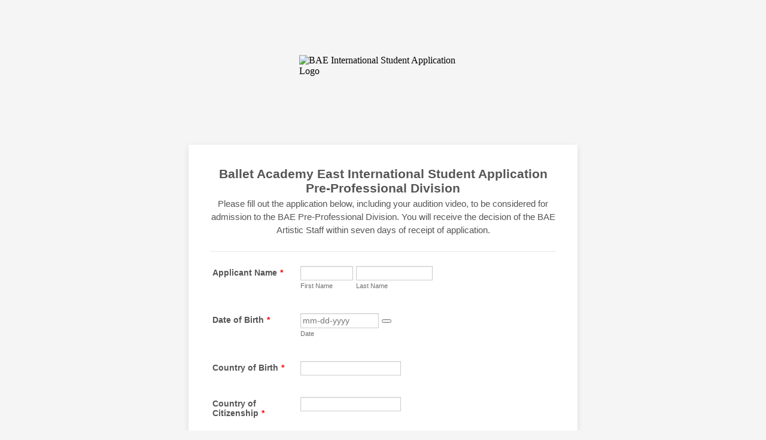

--- FILE ---
content_type: text/html; charset=utf-8
request_url: https://form.jotform.com/72775734415160
body_size: 13347
content:
<!DOCTYPE HTML PUBLIC "-//W3C//DTD HTML 4.01//EN" "http://www.w3.org/TR/html4/strict.dtd">
<html lang="en-US"  class="supernova "><head>
<meta http-equiv="Content-Type" content="text/html; charset=utf-8" />
<link rel="alternate" type="application/json+oembed" href="https://www.jotform.com/oembed/?format=json&amp;url=https%3A%2F%2Fform.jotform.com%2F72775734415160" title="oEmbed Form">
<link rel="alternate" type="text/xml+oembed" href="https://www.jotform.com/oembed/?format=xml&amp;url=https%3A%2F%2Fform.jotform.com%2F72775734415160" title="oEmbed Form">
<meta property="og:title" content="BAE International Student Application" >
<meta property="og:url" content="https://form.jotform.com/72775734415160" >
<meta property="og:description" content="Please click the link to complete this form." >
<meta name="slack-app-id" content="AHNMASS8M">
<meta data-name="preventCloning" content="1">
<meta property="og:image" content="https://www.jotform.com/uploads/Jdubno/form_files/BAE%20Logo.503.jpg" />
<link rel="shortcut icon" href="https://cdn.jotfor.ms/assets/img/favicons/favicon-2021-light%402x.png">
<link rel="apple-touch-icon" href="https://cdn.jotfor.ms/assets/img/favicons/favicon-2021-light%402x.png">
<script>
          var favicon = document.querySelector('link[rel="shortcut icon"]');
          window.isDarkMode = (window.matchMedia && window.matchMedia('(prefers-color-scheme: dark)').matches);
          if(favicon && window.isDarkMode) {
              favicon.href = favicon.href.replaceAll('favicon-2021-light%402x.png', 'favicon-2021-dark%402x.png');
          }
      </script><link rel="canonical" href="https://form.jotform.com/72775734415160" />
<meta name="viewport" content="width=device-width, initial-scale=1.0, maximum-scale=5.0, user-scalable=1" />
<meta name="HandheldFriendly" content="true" />
<title>BAE International Student Application</title>
<link href="https://cdn.jotfor.ms/s/static/b29cf4f7f8d/static/formCss.css" rel="stylesheet" type="text/css" />
<link type="text/css" rel="stylesheet" href="https://cdn.jotfor.ms/stylebuilder/static/form-common.css?v=bfad20d
"/>
<link type="text/css" rel="stylesheet" href="https://cdn.jotfor.ms/css/styles/nova.css?3.3.68132" />
<style type="text/css">@media print{*{-webkit-print-color-adjust: exact !important;color-adjust: exact !important;}.form-section{display:inline!important}.form-pagebreak{display:none!important}.form-section-closed{height:auto!important}.page-section{position:initial!important}}</style>
<link type="text/css" rel="stylesheet" href="https://cdn.jotfor.ms/themes/CSS/566a91c2977cdfcd478b4567.css?v=3.3.68132&themeRevisionID=59b6a231cf3bfe36162f2ee2"/>
<link type="text/css" rel="stylesheet" href="https://cdn.jotfor.ms/s/static/b29cf4f7f8d/css/styles/payment/payment_feature.css?3.3.68132" />
<style type="text/css">
    .form-label-left{
        width:150px;
    }
    .form-line{
        padding-top:12px;
        padding-bottom:12px;
    }
    .form-label-right{
        width:150px;
    }
    body, html{
        margin:0;
        padding:0;
        background:#fff;
    }

    .form-all{
        margin:0px auto;
        padding-top:0px;
        width:650px;
        color:#555 !important;
        font-family:"Lucida Grande", "Lucida Sans Unicode", "Lucida Sans", Verdana, sans-serif;
        font-size:14px;
    }
    .form-radio-item label, .form-checkbox-item label, .form-grading-label, .form-header{
        color: #555;
    }

</style>

<style type="text/css" id="form-designer-style">
    /* Injected CSS Code */
.form-label.form-label-auto {
        
        display: inline-block;
        float: left;
        text-align: left;
      
      }/*PREFERENCES STYLE*/
    .form-all {
      font-family: Lucida Grande, sans-serif;
    }
    .form-all .qq-upload-button,
    .form-all .form-submit-button,
    .form-all .form-submit-reset,
    .form-all .form-submit-print {
      font-family: Lucida Grande, sans-serif;
    }
    .form-all .form-pagebreak-back-container,
    .form-all .form-pagebreak-next-container {
      font-family: Lucida Grande, sans-serif;
    }
    .form-header-group {
      font-family: Lucida Grande, sans-serif;
    }
    .form-label {
      font-family: Lucida Grande, sans-serif;
    }
  
    
  
    .form-line {
      margin-top: 12px 36px 12px 36px px;
      margin-bottom: 12px 36px 12px 36px px;
    }
  
    .form-all {
      width: 650px;
    }
  
    .form-label-left,
    .form-label-right,
    .form-label-left.form-label-auto,
    .form-label-right.form-label-auto {
      width: 150px;
    }
  
    .form-all {
      font-size: 14px
    }
    .form-all .qq-upload-button,
    .form-all .qq-upload-button,
    .form-all .form-submit-button,
    .form-all .form-submit-reset,
    .form-all .form-submit-print {
      font-size: 14px
    }
    .form-all .form-pagebreak-back-container,
    .form-all .form-pagebreak-next-container {
      font-size: 14px
    }
  
    .supernova .form-all, .form-all {
      background-color: #fff;
      border: 1px solid transparent;
    }
  
    .form-all {
      color: #555;
    }
    .form-header-group .form-header {
      color: #555;
    }
    .form-header-group .form-subHeader {
      color: #555;
    }
    .form-label-top,
    .form-label-left,
    .form-label-right,
    .form-html,
    .form-checkbox-item label,
    .form-radio-item label {
      color: #555;
    }
    .form-sub-label {
      color: #6f6f6f;
    }
  
    .supernova {
      background-color: #f5f5f5;
    }
    .supernova body {
      background: transparent;
    }
  
    .form-textbox,
    .form-textarea,
    .form-radio-other-input,
    .form-checkbox-other-input,
    .form-captcha input,
    .form-spinner input {
      background-color: #fff;
    }
  
    .supernova {
      background-image: none;
    }
    #stage {
      background-image: none;
    }
  
    .form-all {
      background-image: none;
    }
  
    .form-all {
      position: relative;
    }
    .form-all:before {
      content: "";
      background-image: url("https://www.jotform.com/uploads/Jdubno/form_files/BAE%20Logo.503.jpg");
      display: inline-block;
      height: 140px;
      position: absolute;
      background-size: 280px 140px;
      background-repeat: no-repeat;
      width: 100%;
    }
    .form-all { margin-top: 150px; }
    .form-all:before {
      top: -150px;
      background-position: top center;
    }
           
  .ie-8 .form-all:before { display: none; }
  .ie-8 {
    margin-top: auto;
    margin-top: initial;
  }
  
  /*PREFERENCES STYLE*//*__INSPECT_SEPERATOR__*/
    /* Injected CSS Code */
</style>

<link type="text/css" rel="stylesheet" href="https://cdn.jotfor.ms/stylebuilder/static/buttons/form-submit-button-blue.css?3.3.68132"/>
<script>window.enableEventObserver=true</script>
<script>window.CDN="https://cdn.jotfor.ms/"</script>
<script>window.umdRootPath="https://cdn.jotfor.ms/s/umd/00294e3ed83/"</script>
<script>window.staticRootPath="https://cdn.jotfor.ms/s/static/b29cf4f7f8d/"</script>
<script src="https://cdn.jotfor.ms/s/static/b29cf4f7f8d/static/prototype.forms.js" type="text/javascript"></script>
<script src="https://cdn.jotfor.ms/s/static/b29cf4f7f8d/static/jotform.forms.js" type="text/javascript"></script>
<script src="https://cdn.jotfor.ms/s/static/b29cf4f7f8d/js/punycode-1.4.1.min.js" type="text/javascript" defer></script>
<script src="https://cdn.jotfor.ms/s/static/b29cf4f7f8d/js/vendor/imageinfo.js" type="text/javascript"></script>
<script src="https://cdn.jotfor.ms/s/static/b29cf4f7f8d/file-uploader/fileuploader.js" type="text/javascript"></script>
<script type="text/javascript">	JotForm.newDefaultTheme = false;
	JotForm.extendsNewTheme = false;
	// {GPT_APP_SCRIPT}
	JotForm.singleProduct = false;
	JotForm.newPaymentUIForNewCreatedForms = false;
	JotForm.texts = {"confirmEmail":"E-mail does not match","pleaseWait":"Please wait...","validateEmail":"You need to validate this e-mail","confirmClearForm":"Are you sure you want to clear the form","lessThan":"Your score should be less than or equal to","incompleteFields":"There are incomplete required fields. Please complete them.","required":"This field is required.","requireOne":"At least one field required.","requireEveryRow":"Every row is required.","requireEveryCell":"Every cell is required.","email":"Enter a valid e-mail address","alphabetic":"This field can only contain letters","numeric":"This field can only contain numeric values","alphanumeric":"This field can only contain letters and numbers.","cyrillic":"This field can only contain cyrillic characters","url":"This field can only contain a valid URL","currency":"This field can only contain currency values.","fillMask":"Field value must fill mask.","uploadExtensions":"You can only upload following files:","noUploadExtensions":"File has no extension file type (e.g. .txt, .png, .jpeg)","uploadFilesize":"File size cannot be bigger than:","uploadFilesizemin":"File size cannot be smaller than:","gradingScoreError":"Score total should only be less than or equal to","inputCarretErrorA":"Input should not be less than the minimum value:","inputCarretErrorB":"Input should not be greater than the maximum value:","maxDigitsError":"The maximum digits allowed is","minCharactersError":"The number of characters should not be less than the minimum value:","maxCharactersError":"The number of characters should not be more than the maximum value:","freeEmailError":"Free email accounts are not allowed","minSelectionsError":"The minimum required number of selections is ","maxSelectionsError":"The maximum number of selections allowed is ","pastDatesDisallowed":"Date must not be in the past.","dateLimited":"This date is unavailable.","dateInvalid":"This date is not valid. The date format is {format}","dateInvalidSeparate":"This date is not valid. Enter a valid {element}.","ageVerificationError":"You must be older than {minAge} years old to submit this form.","multipleFileUploads_typeError":"{file} has invalid extension. Only {extensions} are allowed.","multipleFileUploads_sizeError":"{file} is too large, maximum file size is {sizeLimit}.","multipleFileUploads_minSizeError":"{file} is too small, minimum file size is {minSizeLimit}.","multipleFileUploads_emptyError":"{file} is empty, please select files again without it.","multipleFileUploads_uploadFailed":"File upload failed, please remove it and upload the file again.","multipleFileUploads_onLeave":"The files are being uploaded, if you leave now the upload will be cancelled.","multipleFileUploads_fileLimitError":"Only {fileLimit} file uploads allowed.","dragAndDropFilesHere_infoMessage":"Drag and drop files here","chooseAFile_infoMessage":"Choose a file","maxFileSize_infoMessage":"Max. file size","generalError":"There are errors on the form. Please fix them before continuing.","generalPageError":"There are errors on this page. Please fix them before continuing.","wordLimitError":"Too many words. The limit is","wordMinLimitError":"Too few words.  The minimum is","characterLimitError":"Too many Characters.  The limit is","characterMinLimitError":"Too few characters. The minimum is","ccInvalidNumber":"Credit Card Number is invalid.","ccInvalidCVC":"CVC number is invalid.","ccInvalidExpireDate":"Expire date is invalid.","ccInvalidExpireMonth":"Expiration month is invalid.","ccInvalidExpireYear":"Expiration year is invalid.","ccMissingDetails":"Please fill up the credit card details.","ccMissingProduct":"Please select at least one product.","ccMissingDonation":"Please enter numeric values for donation amount.","disallowDecimals":"Please enter a whole number.","restrictedDomain":"This domain is not allowed","ccDonationMinLimitError":"Minimum amount is {minAmount} {currency}","requiredLegend":"All fields marked with * are required and must be filled.","geoPermissionTitle":"Permission Denied","geoPermissionDesc":"Check your browser's privacy settings.","geoNotAvailableTitle":"Position Unavailable","geoNotAvailableDesc":"Location provider not available. Please enter the address manually.","geoTimeoutTitle":"Timeout","geoTimeoutDesc":"Please check your internet connection and try again.","selectedTime":"Selected Time","formerSelectedTime":"Former Time","cancelAppointment":"Cancel Appointment","cancelSelection":"Cancel Selection","confirmSelection":"Confirm Selection","noSlotsAvailable":"No slots available","slotUnavailable":"{time} on {date} has been selected is unavailable. Please select another slot.","multipleError":"There are {count} errors on this page. Please correct them before moving on.","oneError":"There is {count} error on this page. Please correct it before moving on.","doneMessage":"Well done! All errors are fixed.","invalidTime":"Enter a valid time","doneButton":"Done","reviewSubmitText":"Review and Submit","nextButtonText":"Next","prevButtonText":"Previous","seeErrorsButton":"See Errors","notEnoughStock":"Not enough stock for the current selection","notEnoughStock_remainedItems":"Not enough stock for the current selection ({count} items left)","soldOut":"Sold Out","justSoldOut":"Just Sold Out","selectionSoldOut":"Selection Sold Out","subProductItemsLeft":"({count} items left)","startButtonText":"START","submitButtonText":"Submit","submissionLimit":"Sorry! Only one entry is allowed. <br> Multiple submissions are disabled for this form.","reviewBackText":"Back to Form","seeAllText":"See All","progressMiddleText":"of","fieldError":"field has an error.","error":"Error"};
	JotForm.isFormViewTrackingAllowed = true;
	JotForm.replaceTagTest = true;
	JotForm.activeRedirect = "thanktext";
	JotForm.uploadServerURL = "https://upload.jotform.com/upload";

   JotForm.setConditions([{"action":[{"id":"action_0_1507230165714","visibility":"RequireMultiple","fields":["32","33","34","35","36"],"isError":false}],"id":"1507228503259","index":"0","link":"Any","priority":"0","terms":[{"id":"term_0_1507230165714","field":"37","operator":"equals","value":"No","isError":false}],"type":"require"}]);	JotForm.clearFieldOnHide="disable";
	JotForm.submitError="jumpToFirstError";

	JotForm.init(function(){
	/*INIT-START*/

 JotForm.calendarMonths = ["January","February","March","April","May","June","July","August","September","October","November","December"];
 if (!JotForm.calenderViewMonths) JotForm.calenderViewMonths = {};  JotForm.calenderViewMonths[8] = ["January","February","March","April","May","June","July","August","September","October","November","December"];
 if (!JotForm.calenderViewDays) JotForm.calenderViewDays = {};  JotForm.calenderViewDays[8] = ["Sunday","Monday","Tuesday","Wednesday","Thursday","Friday","Saturday","Sunday"];
 JotForm.calendarDays = ["Sunday","Monday","Tuesday","Wednesday","Thursday","Friday","Saturday","Sunday"];
 JotForm.calendarOther = {"today":"Today"};
 var languageOptions = document.querySelectorAll('#langList li'); 
 for(var langIndex = 0; langIndex < languageOptions.length; langIndex++) { 
   languageOptions[langIndex].on('click', function(e) { setTimeout(function(){ JotForm.setCalendar("8", false, {"days":{"monday":true,"tuesday":true,"wednesday":true,"thursday":true,"friday":true,"saturday":true,"sunday":true},"future":true,"past":true,"custom":false,"ranges":false,"start":"","end":"","countSelectedDaysOnly":false}); }, 0); });
 } 
 JotForm.onTranslationsFetch(function() { JotForm.setCalendar("8", false, {"days":{"monday":true,"tuesday":true,"wednesday":true,"thursday":true,"friday":true,"saturday":true,"sunday":true},"future":true,"past":true,"custom":false,"ranges":false,"start":"","end":"","countSelectedDaysOnly":false}); });
if (window.JotForm && JotForm.accessible) $('input_39').setAttribute('tabindex',0);
if (window.JotForm && JotForm.accessible) $('input_40').setAttribute('tabindex',0);
if (window.JotForm && JotForm.accessible) $('input_23').setAttribute('tabindex',0);
if (window.JotForm && JotForm.accessible) $('input_24').setAttribute('tabindex',0);
if (window.JotForm && JotForm.accessible) $('input_28').setAttribute('tabindex',0);
      setTimeout(function() {
          JotForm.initMultipleUploads();
      }, 2);
	/*INIT-END*/
	});

   setTimeout(function() {
JotForm.paymentExtrasOnTheFly([null,{"name":"balletAcademy1","qid":"1","text":"Ballet Academy East International Student Application Pre-Professional Division ","type":"control_head"},{"name":"submitForm","qid":"2","text":"Submit Form","type":"control_button"},{"name":"applicantName3","qid":"3","text":"Applicant Name","type":"control_fullname"},{"name":"email4","qid":"4","text":"E-mail","type":"control_email"},{"name":"homeAddress","qid":"5","text":"Home Address","type":"control_address"},{"name":"homeTelephone","qid":"6","text":"Home Telephone","type":"control_phone"},null,{"description":"","name":"dateOf","qid":"8","text":"Date of Birth","type":"control_datetime"},{"description":"","name":"photoTendu","qid":"9","subLabel":"Photo does not need to be professional quality.","text":"Photo: Tendu a la seconde en face","type":"control_fileupload"},{"description":"","name":"photoFirst","qid":"10","subLabel":"Photo does not need to be professional quality.","text":"Photo: First Arabesque","type":"control_fileupload"},null,null,null,null,null,null,null,null,null,null,null,{"description":"","name":"mobileTelephone","qid":"22","text":"Mobile Telephone","type":"control_phone"},{"description":"","name":"doYou","qid":"23","subLabel":"","text":"Do you have any health issues or injuries? If yes, please explain.","type":"control_textarea","wysiwyg":"Disable"},{"description":"","name":"pleaseTell","qid":"24","subLabel":"","text":"Please tell us briefly about your ballet training (school, current level, number of classes per week, years of study)","type":"control_textarea","wysiwyg":"Disable"},{"description":"","name":"photoHeadshot","qid":"25","subLabel":"Photo does not need to be professional quality.","text":"Photo: Headshot","type":"control_fileupload"},null,{"name":"clickTo","qid":"27","text":"Your audition video should include:\n\nBarre - plie, tendu, degage, developpe, grand battement\nCenter - adagio, pirouettes (en dehors and en dedans), petit allegro, grand allegro\nLadies: two pointe combinations including releves and pirouettes\nGentlemen: tour en l’air and a la seconde turns\n","type":"control_text"},{"description":"","name":"pasteVideo28","qid":"28","subLabel":"","text":"Paste your video audition URL here. Be sure the video is set for viewing without a password required. A YouTube or Vimeo link is preferred.","type":"control_textbox"},null,{"name":"clickTo30","qid":"30","text":"Video Auditions will be forwarded to the Artistic Director and School Principal. Additional faculty members might be consulted. You will be contacted if any additional video or information is requested by the artistic staff.&nbsp;&nbsp;","type":"control_text"},null,{"description":"","name":"parentguardianName","qid":"32","text":"Parent\u002FGuardian Name","type":"control_fullname"},{"description":"","name":"parentguardianHome","qid":"33","text":"Parent\u002FGuardian Home Address","type":"control_address"},{"description":"","name":"parentguardianHome34","qid":"34","text":"Parent\u002FGuardian Home Telephone","type":"control_phone"},{"description":"","name":"parentguardianMobile","qid":"35","text":"Parent\u002FGuardian Mobile Telephone","type":"control_phone"},{"description":"","name":"parentguardianEmail","qid":"36","subLabel":"example@example.com","text":"Parent\u002FGuardian E-Mail Address","type":"control_email"},null,null,{"description":"","name":"countryOf","qid":"39","subLabel":"","text":"Country of Birth","type":"control_textbox"},{"description":"","name":"countryOf40","qid":"40","subLabel":"","text":"Country of Citizenship","type":"control_textbox"},{"description":"","name":"addressIn","qid":"41","text":"Address in New York (if known)","type":"control_address"},{"description":"","name":"telephoneIn","qid":"42","text":"Telephone in New York (if known)","type":"control_phone"}]);}, 20); 
</script>
</head>
<body>
<form class="jotform-form" onsubmit="return typeof testSubmitFunction !== 'undefined' && testSubmitFunction();" action="https://submit.jotform.com/submit/72775734415160" method="post" enctype="multipart/form-data" name="form_72775734415160" id="72775734415160" accept-charset="utf-8" autocomplete="on"><input type="hidden" name="formID" value="72775734415160" /><input type="hidden" id="JWTContainer" value="" /><input type="hidden" id="cardinalOrderNumber" value="" /><input type="hidden" id="jsExecutionTracker" name="jsExecutionTracker" value="build-date-1768795148524" /><input type="hidden" id="submitSource" name="submitSource" value="unknown" /><input type="hidden" id="submitDate" name="submitDate" value="undefined" /><input type="hidden" id="buildDate" name="buildDate" value="1768795148524" /><input type="hidden" name="uploadServerUrl" value="https://upload.jotform.com/upload" /><input type="hidden" name="eventObserver" value="1" />
  <div id="formCoverLogo" style="margin-bottom:10px" class="form-cover-wrapper form-has-cover form-page-cover-image-align-center">
    <div class="form-page-cover-image-wrapper" style="max-width:650px"><img src="https://www.jotform.com/uploads/Jdubno/form_files/BAE%20Logo.503.jpg" class="form-page-cover-image" width="280" height="140" alt="BAE International Student Application Logo" style="aspect-ratio:280/140" /></div>
  </div>
  <div role="main" class="form-all">
    <ul class="form-section page-section" role="presentation">
      <li id="cid_1" class="form-input-wide" data-type="control_head">
        <div class="form-header-group  header-small">
          <div class="header-text httac htvam">
            <h3 id="header_1" class="form-header" data-component="header">Ballet Academy East International Student Application Pre-Professional Division </h3>
            <div id="subHeader_1" class="form-subHeader">Please fill out the application below, including your audition video, to be considered for admission to the BAE Pre-Professional Division. You will receive the decision of the BAE Artistic Staff within seven days of receipt of application.</div>
          </div>
        </div>
      </li>
      <li class="form-line jf-required" data-type="control_fullname" id="id_3"><label class="form-label form-label-left form-label-auto" id="label_3" for="first_3" aria-hidden="false"> Applicant Name<span class="form-required">*</span> </label>
        <div id="cid_3" class="form-input jf-required">
          <div data-wrapper-react="true"><span class="form-sub-label-container" style="vertical-align:top" data-input-type="first"><input type="text" id="first_3" name="q3_applicantName3[first]" class="form-textbox validate[required]" data-defaultvalue="" autoComplete="section-input_3 given-name" size="10" data-component="first" aria-labelledby="label_3 sublabel_3_first" required="" value="" /><label class="form-sub-label" for="first_3" id="sublabel_3_first" style="min-height:13px">First Name</label></span><span class="form-sub-label-container" style="vertical-align:top" data-input-type="last"><input type="text" id="last_3" name="q3_applicantName3[last]" class="form-textbox validate[required]" data-defaultvalue="" autoComplete="section-input_3 family-name" size="15" data-component="last" aria-labelledby="label_3 sublabel_3_last" required="" value="" /><label class="form-sub-label" for="last_3" id="sublabel_3_last" style="min-height:13px">Last Name</label></span></div>
        </div>
      </li>
      <li class="form-line jf-required" data-type="control_datetime" id="id_8"><label class="form-label form-label-left form-label-auto" id="label_8" for="lite_mode_8" aria-hidden="false"> Date of Birth<span class="form-required">*</span> </label>
        <div id="cid_8" class="form-input jf-required">
          <div data-wrapper-react="true">
            <div style="display:none"><span class="form-sub-label-container" style="vertical-align:top"><input class="form-textbox validate[required, limitDate]" id="month_8" name="q8_dateOf[month]" type="tel" size="2" data-maxlength="2" data-age="" maxLength="2" required="" autoComplete="off" aria-labelledby="label_8 sublabel_8_month" value="" /><span class="date-separate" aria-hidden="true"> -</span><label class="form-sub-label" for="month_8" id="sublabel_8_month" style="min-height:13px">Month</label></span><span class="form-sub-label-container" style="vertical-align:top"><input class="form-textbox validate[required, limitDate]" id="day_8" name="q8_dateOf[day]" type="tel" size="2" data-maxlength="2" data-age="" maxLength="2" required="" autoComplete="off" aria-labelledby="label_8 sublabel_8_day" value="" /><span class="date-separate" aria-hidden="true"> -</span><label class="form-sub-label" for="day_8" id="sublabel_8_day" style="min-height:13px">Day</label></span><span class="form-sub-label-container" style="vertical-align:top"><input class="form-textbox validate[required, limitDate]" id="year_8" name="q8_dateOf[year]" type="tel" size="4" data-maxlength="4" data-age="" maxLength="4" required="" autoComplete="off" aria-labelledby="label_8 sublabel_8_year" value="" /><label class="form-sub-label" for="year_8" id="sublabel_8_year" style="min-height:13px">Year</label></span></div><span class="form-sub-label-container" style="vertical-align:top"><input class="form-textbox validate[required, limitDate, validateLiteDate]" id="lite_mode_8" type="text" size="12" data-maxlength="12" maxLength="12" data-age="" required="" data-format="mmddyyyy" data-seperator="-" placeholder="mm-dd-yyyy" data-placeholder="MM-DD-YYYY" autoComplete="off" aria-labelledby="label_8 sublabel_8_litemode" value="" /><button type="button" class=" newDefaultTheme-dateIcon focusable icon-liteMode" id="input_8_pick" data-component="datetime" aria-label="Choose date" data-allow-time="No" data-version="v1"></button><label class="form-sub-label" for="lite_mode_8" id="sublabel_8_litemode" style="min-height:13px">Date</label></span>
          </div>
        </div>
      </li>
      <li class="form-line jf-required" data-type="control_textbox" id="id_39"><label class="form-label form-label-left form-label-auto" id="label_39" for="input_39" aria-hidden="false"> Country of Birth<span class="form-required">*</span> </label>
        <div id="cid_39" class="form-input jf-required"> <input type="text" id="input_39" name="q39_countryOf" data-type="input-textbox" class="form-textbox validate[required]" data-defaultvalue="" size="20" data-component="textbox" aria-labelledby="label_39" required="" value="" /> </div>
      </li>
      <li class="form-line jf-required" data-type="control_textbox" id="id_40"><label class="form-label form-label-left form-label-auto" id="label_40" for="input_40" aria-hidden="false"> Country of Citizenship<span class="form-required">*</span> </label>
        <div id="cid_40" class="form-input jf-required"> <input type="text" id="input_40" name="q40_countryOf40" data-type="input-textbox" class="form-textbox validate[required]" data-defaultvalue="" size="20" data-component="textbox" aria-labelledby="label_40" required="" value="" /> </div>
      </li>
      <li class="form-line jf-required" data-type="control_address" id="id_5"><label class="form-label form-label-left form-label-auto" id="label_5" for="input_5_addr_line1" aria-hidden="false"> Home Address<span class="form-required">*</span> </label>
        <div id="cid_5" class="form-input jf-required">
          <div summary="" class="form-address-table jsTest-addressField">
            <div class="form-address-line-wrapper jsTest-address-line-wrapperField"><span class="form-address-line form-address-street-line jsTest-address-lineField"><span class="form-sub-label-container" style="vertical-align:top"><input type="text" id="input_5_addr_line1" name="q5_homeAddress[addr_line1]" class="form-textbox validate[required] form-address-line" data-defaultvalue="" autoComplete="section-input_5 address-line1" data-component="address_line_1" aria-labelledby="label_5 sublabel_5_addr_line1" required="" value="" /><label class="form-sub-label" for="input_5_addr_line1" id="sublabel_5_addr_line1" style="min-height:13px">Street Address</label></span></span></div>
            <div class="form-address-line-wrapper jsTest-address-line-wrapperField"><span class="form-address-line form-address-street-line jsTest-address-lineField"><span class="form-sub-label-container" style="vertical-align:top"><input type="text" id="input_5_addr_line2" name="q5_homeAddress[addr_line2]" class="form-textbox form-address-line" data-defaultvalue="" autoComplete="section-input_5 address-line2" data-component="address_line_2" aria-labelledby="label_5 sublabel_5_addr_line2" value="" /><label class="form-sub-label" for="input_5_addr_line2" id="sublabel_5_addr_line2" style="min-height:13px">Street Address Line 2</label></span></span></div>
            <div class="form-address-line-wrapper jsTest-address-line-wrapperField"><span class="form-address-line form-address-city-line jsTest-address-lineField "><span class="form-sub-label-container" style="vertical-align:top"><input type="text" id="input_5_city" name="q5_homeAddress[city]" class="form-textbox validate[required] form-address-city" data-defaultvalue="" autoComplete="section-input_5 address-level2" data-component="city" aria-labelledby="label_5 sublabel_5_city" required="" value="" /><label class="form-sub-label" for="input_5_city" id="sublabel_5_city" style="min-height:13px">City</label></span></span><span class="form-address-line form-address-state-line jsTest-address-lineField "><span class="form-sub-label-container" style="vertical-align:top"><input type="text" id="input_5_state" name="q5_homeAddress[state]" class="form-textbox validate[required] form-address-state" data-defaultvalue="" autoComplete="section-input_5 address-level1" data-component="state" aria-labelledby="label_5 sublabel_5_state" required="" value="" /><label class="form-sub-label" for="input_5_state" id="sublabel_5_state" style="min-height:13px">State / Province</label></span></span></div>
            <div class="form-address-line-wrapper jsTest-address-line-wrapperField"><span class="form-address-line form-address-zip-line jsTest-address-lineField "><span class="form-sub-label-container" style="vertical-align:top"><input type="text" id="input_5_postal" name="q5_homeAddress[postal]" class="form-textbox form-address-postal" data-defaultvalue="" autoComplete="section-input_5 postal-code" data-component="zip" aria-labelledby="label_5 sublabel_5_postal" value="" /><label class="form-sub-label" for="input_5_postal" id="sublabel_5_postal" style="min-height:13px">Postal / Zip Code</label></span></span><span class="form-address-line form-address-country-line jsTest-address-lineField "><span class="form-sub-label-container" style="vertical-align:top"><select class="form-dropdown validate[required] form-address-country" name="q5_homeAddress[country]" id="input_5_country" data-component="country" required="" aria-labelledby="label_5 sublabel_5_country" autoComplete="section-input_5 country">
                    <option value="">Please Select</option>
                    <option value="Afghanistan">Afghanistan</option>
                    <option value="Albania">Albania</option>
                    <option value="Algeria">Algeria</option>
                    <option value="American Samoa">American Samoa</option>
                    <option value="Andorra">Andorra</option>
                    <option value="Angola">Angola</option>
                    <option value="Anguilla">Anguilla</option>
                    <option value="Antigua and Barbuda">Antigua and Barbuda</option>
                    <option value="Argentina">Argentina</option>
                    <option value="Armenia">Armenia</option>
                    <option value="Aruba">Aruba</option>
                    <option value="Australia">Australia</option>
                    <option value="Austria">Austria</option>
                    <option value="Azerbaijan">Azerbaijan</option>
                    <option value="The Bahamas">The Bahamas</option>
                    <option value="Bahrain">Bahrain</option>
                    <option value="Bangladesh">Bangladesh</option>
                    <option value="Barbados">Barbados</option>
                    <option value="Belarus">Belarus</option>
                    <option value="Belgium">Belgium</option>
                    <option value="Belize">Belize</option>
                    <option value="Benin">Benin</option>
                    <option value="Bermuda">Bermuda</option>
                    <option value="Bhutan">Bhutan</option>
                    <option value="Bolivia">Bolivia</option>
                    <option value="Bosnia and Herzegovina">Bosnia and Herzegovina</option>
                    <option value="Botswana">Botswana</option>
                    <option value="Brazil">Brazil</option>
                    <option value="Brunei">Brunei</option>
                    <option value="Bulgaria">Bulgaria</option>
                    <option value="Burkina Faso">Burkina Faso</option>
                    <option value="Burundi">Burundi</option>
                    <option value="Cambodia">Cambodia</option>
                    <option value="Cameroon">Cameroon</option>
                    <option value="Canada">Canada</option>
                    <option value="Cape Verde">Cape Verde</option>
                    <option value="Cayman Islands">Cayman Islands</option>
                    <option value="Central African Republic">Central African Republic</option>
                    <option value="Chad">Chad</option>
                    <option value="Chile">Chile</option>
                    <option value="China">China</option>
                    <option value="Christmas Island">Christmas Island</option>
                    <option value="Cocos (Keeling) Islands">Cocos (Keeling) Islands</option>
                    <option value="Colombia">Colombia</option>
                    <option value="Comoros">Comoros</option>
                    <option value="Congo">Congo</option>
                    <option value="Cook Islands">Cook Islands</option>
                    <option value="Costa Rica">Costa Rica</option>
                    <option value="Cote d&#x27;Ivoire">Cote d&#x27;Ivoire</option>
                    <option value="Croatia">Croatia</option>
                    <option value="Cuba">Cuba</option>
                    <option value="Curaçao">Curaçao</option>
                    <option value="Cyprus">Cyprus</option>
                    <option value="Czech Republic">Czech Republic</option>
                    <option value="Democratic Republic of the Congo">Democratic Republic of the Congo</option>
                    <option value="Denmark">Denmark</option>
                    <option value="Djibouti">Djibouti</option>
                    <option value="Dominica">Dominica</option>
                    <option value="Dominican Republic">Dominican Republic</option>
                    <option value="Ecuador">Ecuador</option>
                    <option value="Egypt">Egypt</option>
                    <option value="El Salvador">El Salvador</option>
                    <option value="Equatorial Guinea">Equatorial Guinea</option>
                    <option value="Eritrea">Eritrea</option>
                    <option value="Estonia">Estonia</option>
                    <option value="Ethiopia">Ethiopia</option>
                    <option value="Falkland Islands">Falkland Islands</option>
                    <option value="Faroe Islands">Faroe Islands</option>
                    <option value="Fiji">Fiji</option>
                    <option value="Finland">Finland</option>
                    <option value="France">France</option>
                    <option value="French Polynesia">French Polynesia</option>
                    <option value="Gabon">Gabon</option>
                    <option value="The Gambia">The Gambia</option>
                    <option value="Georgia">Georgia</option>
                    <option value="Germany">Germany</option>
                    <option value="Ghana">Ghana</option>
                    <option value="Gibraltar">Gibraltar</option>
                    <option value="Greece">Greece</option>
                    <option value="Greenland">Greenland</option>
                    <option value="Grenada">Grenada</option>
                    <option value="Guadeloupe">Guadeloupe</option>
                    <option value="Guam">Guam</option>
                    <option value="Guatemala">Guatemala</option>
                    <option value="Guernsey">Guernsey</option>
                    <option value="Guinea">Guinea</option>
                    <option value="Guinea-Bissau">Guinea-Bissau</option>
                    <option value="Guyana">Guyana</option>
                    <option value="Haiti">Haiti</option>
                    <option value="Honduras">Honduras</option>
                    <option value="Hong Kong">Hong Kong</option>
                    <option value="Hungary">Hungary</option>
                    <option value="Iceland">Iceland</option>
                    <option value="India">India</option>
                    <option value="Indonesia">Indonesia</option>
                    <option value="Iran">Iran</option>
                    <option value="Iraq">Iraq</option>
                    <option value="Ireland">Ireland</option>
                    <option value="Israel">Israel</option>
                    <option value="Italy">Italy</option>
                    <option value="Jamaica">Jamaica</option>
                    <option value="Japan">Japan</option>
                    <option value="Jersey">Jersey</option>
                    <option value="Jordan">Jordan</option>
                    <option value="Kazakhstan">Kazakhstan</option>
                    <option value="Kenya">Kenya</option>
                    <option value="Kiribati">Kiribati</option>
                    <option value="North Korea">North Korea</option>
                    <option value="South Korea">South Korea</option>
                    <option value="Kosovo">Kosovo</option>
                    <option value="Kuwait">Kuwait</option>
                    <option value="Kyrgyzstan">Kyrgyzstan</option>
                    <option value="Laos">Laos</option>
                    <option value="Latvia">Latvia</option>
                    <option value="Lebanon">Lebanon</option>
                    <option value="Lesotho">Lesotho</option>
                    <option value="Liberia">Liberia</option>
                    <option value="Libya">Libya</option>
                    <option value="Liechtenstein">Liechtenstein</option>
                    <option value="Lithuania">Lithuania</option>
                    <option value="Luxembourg">Luxembourg</option>
                    <option value="Macau">Macau</option>
                    <option value="Macedonia">Macedonia</option>
                    <option value="Madagascar">Madagascar</option>
                    <option value="Malawi">Malawi</option>
                    <option value="Malaysia">Malaysia</option>
                    <option value="Maldives">Maldives</option>
                    <option value="Mali">Mali</option>
                    <option value="Malta">Malta</option>
                    <option value="Marshall Islands">Marshall Islands</option>
                    <option value="Martinique">Martinique</option>
                    <option value="Mauritania">Mauritania</option>
                    <option value="Mauritius">Mauritius</option>
                    <option value="Mayotte">Mayotte</option>
                    <option value="Mexico">Mexico</option>
                    <option value="Micronesia">Micronesia</option>
                    <option value="Moldova">Moldova</option>
                    <option value="Monaco">Monaco</option>
                    <option value="Mongolia">Mongolia</option>
                    <option value="Montenegro">Montenegro</option>
                    <option value="Montserrat">Montserrat</option>
                    <option value="Morocco">Morocco</option>
                    <option value="Mozambique">Mozambique</option>
                    <option value="Myanmar">Myanmar</option>
                    <option value="Nagorno-Karabakh">Nagorno-Karabakh</option>
                    <option value="Namibia">Namibia</option>
                    <option value="Nauru">Nauru</option>
                    <option value="Nepal">Nepal</option>
                    <option value="Netherlands">Netherlands</option>
                    <option value="Netherlands Antilles">Netherlands Antilles</option>
                    <option value="New Caledonia">New Caledonia</option>
                    <option value="New Zealand">New Zealand</option>
                    <option value="Nicaragua">Nicaragua</option>
                    <option value="Niger">Niger</option>
                    <option value="Nigeria">Nigeria</option>
                    <option value="Niue">Niue</option>
                    <option value="Norfolk Island">Norfolk Island</option>
                    <option value="Turkish Republic of Northern Cyprus">Turkish Republic of Northern Cyprus</option>
                    <option value="Northern Mariana">Northern Mariana</option>
                    <option value="Norway">Norway</option>
                    <option value="Oman">Oman</option>
                    <option value="Pakistan">Pakistan</option>
                    <option value="Palau">Palau</option>
                    <option value="Palestine">Palestine</option>
                    <option value="Panama">Panama</option>
                    <option value="Papua New Guinea">Papua New Guinea</option>
                    <option value="Paraguay">Paraguay</option>
                    <option value="Peru">Peru</option>
                    <option value="Philippines">Philippines</option>
                    <option value="Pitcairn Islands">Pitcairn Islands</option>
                    <option value="Poland">Poland</option>
                    <option value="Portugal">Portugal</option>
                    <option value="Puerto Rico">Puerto Rico</option>
                    <option value="Qatar">Qatar</option>
                    <option value="Republic of the Congo">Republic of the Congo</option>
                    <option value="Romania">Romania</option>
                    <option value="Russia">Russia</option>
                    <option value="Rwanda">Rwanda</option>
                    <option value="Saint Barthelemy">Saint Barthelemy</option>
                    <option value="Saint Helena">Saint Helena</option>
                    <option value="Saint Kitts and Nevis">Saint Kitts and Nevis</option>
                    <option value="Saint Lucia">Saint Lucia</option>
                    <option value="Saint Martin">Saint Martin</option>
                    <option value="Saint Pierre and Miquelon">Saint Pierre and Miquelon</option>
                    <option value="Saint Vincent and the Grenadines">Saint Vincent and the Grenadines</option>
                    <option value="Samoa">Samoa</option>
                    <option value="San Marino">San Marino</option>
                    <option value="Sao Tome and Principe">Sao Tome and Principe</option>
                    <option value="Saudi Arabia">Saudi Arabia</option>
                    <option value="Senegal">Senegal</option>
                    <option value="Serbia">Serbia</option>
                    <option value="Seychelles">Seychelles</option>
                    <option value="Sierra Leone">Sierra Leone</option>
                    <option value="Singapore">Singapore</option>
                    <option value="Slovakia">Slovakia</option>
                    <option value="Slovenia">Slovenia</option>
                    <option value="Solomon Islands">Solomon Islands</option>
                    <option value="Somalia">Somalia</option>
                    <option value="Somaliland">Somaliland</option>
                    <option value="South Africa">South Africa</option>
                    <option value="South Ossetia">South Ossetia</option>
                    <option value="South Sudan">South Sudan</option>
                    <option value="Spain">Spain</option>
                    <option value="Sri Lanka">Sri Lanka</option>
                    <option value="Sudan">Sudan</option>
                    <option value="Suriname">Suriname</option>
                    <option value="Svalbard">Svalbard</option>
                    <option value="eSwatini">eSwatini</option>
                    <option value="Sweden">Sweden</option>
                    <option value="Switzerland">Switzerland</option>
                    <option value="Syria">Syria</option>
                    <option value="Taiwan">Taiwan</option>
                    <option value="Tajikistan">Tajikistan</option>
                    <option value="Tanzania">Tanzania</option>
                    <option value="Thailand">Thailand</option>
                    <option value="Timor-Leste">Timor-Leste</option>
                    <option value="Togo">Togo</option>
                    <option value="Tokelau">Tokelau</option>
                    <option value="Tonga">Tonga</option>
                    <option value="Transnistria Pridnestrovie">Transnistria Pridnestrovie</option>
                    <option value="Trinidad and Tobago">Trinidad and Tobago</option>
                    <option value="Tristan da Cunha">Tristan da Cunha</option>
                    <option value="Tunisia">Tunisia</option>
                    <option value="Turkey">Turkey</option>
                    <option value="Turkmenistan">Turkmenistan</option>
                    <option value="Turks and Caicos Islands">Turks and Caicos Islands</option>
                    <option value="Tuvalu">Tuvalu</option>
                    <option value="Uganda">Uganda</option>
                    <option value="Ukraine">Ukraine</option>
                    <option value="United Arab Emirates">United Arab Emirates</option>
                    <option value="United Kingdom">United Kingdom</option>
                    <option value="United States">United States</option>
                    <option value="Uruguay">Uruguay</option>
                    <option value="Uzbekistan">Uzbekistan</option>
                    <option value="Vanuatu">Vanuatu</option>
                    <option value="Vatican City">Vatican City</option>
                    <option value="Venezuela">Venezuela</option>
                    <option value="Vietnam">Vietnam</option>
                    <option value="British Virgin Islands">British Virgin Islands</option>
                    <option value="Isle of Man">Isle of Man</option>
                    <option value="US Virgin Islands">US Virgin Islands</option>
                    <option value="Wallis and Futuna">Wallis and Futuna</option>
                    <option value="Western Sahara">Western Sahara</option>
                    <option value="Yemen">Yemen</option>
                    <option value="Zambia">Zambia</option>
                    <option value="Zimbabwe">Zimbabwe</option>
                    <option value="other">Other</option>
                  </select><label class="form-sub-label" for="input_5_country" id="sublabel_5_country" style="min-height:13px">Country</label></span></span></div>
          </div>
        </div>
      </li>
      <li class="form-line jf-required" data-type="control_email" id="id_4"><label class="form-label form-label-left form-label-auto" id="label_4" for="input_4" aria-hidden="false"> E-mail<span class="form-required">*</span> </label>
        <div id="cid_4" class="form-input jf-required"> <input type="email" id="input_4" name="q4_email4" class="form-textbox validate[required, Email]" data-defaultvalue="" autoComplete="section-input_4 email" size="30" placeholder="ex: myname@example.com" data-component="email" aria-labelledby="label_4" required="" value="" /> </div>
      </li>
      <li class="form-line jf-required" data-type="control_phone" id="id_6"><label class="form-label form-label-left form-label-auto" id="label_6" for="input_6_area" aria-hidden="false"> Home Telephone<span class="form-required">*</span> </label>
        <div id="cid_6" class="form-input jf-required">
          <div data-wrapper-react="true"><span class="form-sub-label-container" style="vertical-align:top" data-input-type="areaCode"><input type="tel" id="input_6_area" name="q6_homeTelephone[area]" class="form-textbox validate[required]" data-defaultvalue="" autoComplete="section-input_6 tel-area-code" data-component="areaCode" aria-labelledby="label_6 sublabel_6_area" required="" value="" /><span class="phone-separate" aria-hidden="true"> -</span><label class="form-sub-label" for="input_6_area" id="sublabel_6_area" style="min-height:13px">Area Code</label></span><span class="form-sub-label-container" style="vertical-align:top" data-input-type="phone"><input type="tel" id="input_6_phone" name="q6_homeTelephone[phone]" class="form-textbox validate[required]" data-defaultvalue="" autoComplete="section-input_6 tel-local" data-component="phone" aria-labelledby="label_6 sublabel_6_phone" required="" value="" /><label class="form-sub-label" for="input_6_phone" id="sublabel_6_phone" style="min-height:13px">Phone Number</label></span></div>
        </div>
      </li>
      <li class="form-line jf-required" data-type="control_phone" id="id_22"><label class="form-label form-label-left form-label-auto" id="label_22" for="input_22_area" aria-hidden="false"> Mobile Telephone<span class="form-required">*</span> </label>
        <div id="cid_22" class="form-input jf-required">
          <div data-wrapper-react="true"><span class="form-sub-label-container" style="vertical-align:top" data-input-type="areaCode"><input type="tel" id="input_22_area" name="q22_mobileTelephone[area]" class="form-textbox validate[required]" data-defaultvalue="" autoComplete="section-input_22 tel-area-code" data-component="areaCode" aria-labelledby="label_22 sublabel_22_area" required="" value="" /><span class="phone-separate" aria-hidden="true"> -</span><label class="form-sub-label" for="input_22_area" id="sublabel_22_area" style="min-height:13px">Area Code</label></span><span class="form-sub-label-container" style="vertical-align:top" data-input-type="phone"><input type="tel" id="input_22_phone" name="q22_mobileTelephone[phone]" class="form-textbox validate[required]" data-defaultvalue="" autoComplete="section-input_22 tel-local" data-component="phone" aria-labelledby="label_22 sublabel_22_phone" required="" value="" /><label class="form-sub-label" for="input_22_phone" id="sublabel_22_phone" style="min-height:13px">Phone Number</label></span></div>
        </div>
      </li>
      <li class="form-line" data-type="control_address" id="id_41"><label class="form-label form-label-left form-label-auto" id="label_41" for="input_41_addr_line1" aria-hidden="false"> Address in New York (if known) </label>
        <div id="cid_41" class="form-input">
          <div summary="" class="form-address-table jsTest-addressField">
            <div class="form-address-line-wrapper jsTest-address-line-wrapperField"><span class="form-address-line form-address-street-line jsTest-address-lineField"><span class="form-sub-label-container" style="vertical-align:top"><input type="text" id="input_41_addr_line1" name="q41_addressIn[addr_line1]" class="form-textbox form-address-line" data-defaultvalue="" autoComplete="section-input_41 address-line1" data-component="address_line_1" aria-labelledby="label_41 sublabel_41_addr_line1" value="" /><label class="form-sub-label" for="input_41_addr_line1" id="sublabel_41_addr_line1" style="min-height:13px">Street Address</label></span></span></div>
            <div class="form-address-line-wrapper jsTest-address-line-wrapperField"><span class="form-address-line form-address-street-line jsTest-address-lineField"><span class="form-sub-label-container" style="vertical-align:top"><input type="text" id="input_41_addr_line2" name="q41_addressIn[addr_line2]" class="form-textbox form-address-line" data-defaultvalue="" autoComplete="section-input_41 address-line2" data-component="address_line_2" aria-labelledby="label_41 sublabel_41_addr_line2" value="" /><label class="form-sub-label" for="input_41_addr_line2" id="sublabel_41_addr_line2" style="min-height:13px">Street Address Line 2</label></span></span></div>
            <div class="form-address-line-wrapper jsTest-address-line-wrapperField"><span class="form-address-line form-address-city-line jsTest-address-lineField "><span class="form-sub-label-container" style="vertical-align:top"><input type="text" id="input_41_city" name="q41_addressIn[city]" class="form-textbox form-address-city" data-defaultvalue="" autoComplete="section-input_41 address-level2" data-component="city" aria-labelledby="label_41 sublabel_41_city" value="" /><label class="form-sub-label" for="input_41_city" id="sublabel_41_city" style="min-height:13px">City</label></span></span><span class="form-address-line form-address-state-line jsTest-address-lineField "><span class="form-sub-label-container" style="vertical-align:top"><input type="text" id="input_41_state" name="q41_addressIn[state]" class="form-textbox form-address-state" data-defaultvalue="" autoComplete="section-input_41 address-level1" data-component="state" aria-labelledby="label_41 sublabel_41_state" value="" /><label class="form-sub-label" for="input_41_state" id="sublabel_41_state" style="min-height:13px">State / Province</label></span></span></div>
            <div class="form-address-line-wrapper jsTest-address-line-wrapperField"><span class="form-address-line form-address-zip-line jsTest-address-lineField "><span class="form-sub-label-container" style="vertical-align:top"><input type="text" id="input_41_postal" name="q41_addressIn[postal]" class="form-textbox form-address-postal" data-defaultvalue="" autoComplete="section-input_41 postal-code" data-component="zip" aria-labelledby="label_41 sublabel_41_postal" value="" /><label class="form-sub-label" for="input_41_postal" id="sublabel_41_postal" style="min-height:13px">Postal / Zip Code</label></span></span></div>
          </div>
        </div>
      </li>
      <li class="form-line" data-type="control_phone" id="id_42"><label class="form-label form-label-left form-label-auto" id="label_42" for="input_42_area" aria-hidden="false"> Telephone in New York (if known) </label>
        <div id="cid_42" class="form-input">
          <div data-wrapper-react="true"><span class="form-sub-label-container" style="vertical-align:top" data-input-type="areaCode"><input type="tel" id="input_42_area" name="q42_telephoneIn[area]" class="form-textbox" data-defaultvalue="" autoComplete="section-input_42 tel-area-code" data-component="areaCode" aria-labelledby="label_42 sublabel_42_area" value="" /><span class="phone-separate" aria-hidden="true"> -</span><label class="form-sub-label" for="input_42_area" id="sublabel_42_area" style="min-height:13px">Area Code</label></span><span class="form-sub-label-container" style="vertical-align:top" data-input-type="phone"><input type="tel" id="input_42_phone" name="q42_telephoneIn[phone]" class="form-textbox" data-defaultvalue="" autoComplete="section-input_42 tel-local" data-component="phone" aria-labelledby="label_42 sublabel_42_phone" value="" /><label class="form-sub-label" for="input_42_phone" id="sublabel_42_phone" style="min-height:13px">Phone Number</label></span></div>
        </div>
      </li>
      <li class="form-line jf-required" data-type="control_textarea" id="id_23"><label class="form-label form-label-left form-label-auto" id="label_23" for="input_23" aria-hidden="false"> Do you have any health issues or injuries? If yes, please explain.<span class="form-required">*</span> </label>
        <div id="cid_23" class="form-input jf-required"> <textarea id="input_23" class="form-textarea validate[required]" name="q23_doYou" cols="40" rows="6" data-component="textarea" required="" aria-labelledby="label_23"></textarea> </div>
      </li>
      <li class="form-line jf-required" data-type="control_textarea" id="id_24"><label class="form-label form-label-left form-label-auto" id="label_24" for="input_24" aria-hidden="false"> Please tell us briefly about your ballet training (school, current level, number of classes per week, years of study)<span class="form-required">*</span> </label>
        <div id="cid_24" class="form-input jf-required"> <textarea id="input_24" class="form-textarea validate[required]" name="q24_pleaseTell" cols="40" rows="6" data-component="textarea" required="" aria-labelledby="label_24"></textarea> </div>
      </li>
      <li class="form-line jf-required" data-type="control_fileupload" id="id_25"><label class="form-label form-label-left form-label-auto" id="label_25" for="input_25" aria-hidden="false"> Photo: Headshot<span class="form-required">*</span> </label>
        <div id="cid_25" class="form-input jf-required">
          <div data-wrapper-react="true"><span class="form-sub-label-container" style="vertical-align:top">
              <div class="qq-uploader-buttonText-value">Browse Files</div><input type="file" id="input_25" name="q25_photoHeadshot[]" multiple="" class="form-upload-multiple validate[required]" data-imagevalidate="yes" data-file-accept="pdf, doc, docx, xls, xlsx, csv, txt, rtf, html, zip, mp3, wma, mpg, flv, avi, jpg, jpeg, png, gif" data-file-maxsize="10854" data-file-minsize="0" data-file-limit="" data-component="fileupload" required="" /><label class="form-sub-label" for="input_25" style="min-height:13px">Photo does not need to be professional quality.</label>
            </span><span style="display:none" class="cancelText">Cancel</span><span style="display:none" class="ofText">of</span></div>
        </div>
      </li>
      <li class="form-line jf-required" data-type="control_fileupload" id="id_9"><label class="form-label form-label-left form-label-auto" id="label_9" for="input_9" aria-hidden="false"> Photo: Tendu à la seconde en face<span class="form-required">*</span> </label>
        <div id="cid_9" class="form-input jf-required">
          <div data-wrapper-react="true"><span class="form-sub-label-container" style="vertical-align:top">
              <div class="qq-uploader-buttonText-value">Browse Files</div><input type="file" id="input_9" name="q9_photoTendu[]" multiple="" class="form-upload-multiple validate[required]" data-imagevalidate="yes" data-file-accept="pdf, doc, docx, xls, xlsx, csv, txt, rtf, html, zip, mp3, wma, mpg, flv, avi, jpg, jpeg, png, gif" data-file-maxsize="10854" data-file-minsize="0" data-file-limit="" data-component="fileupload" required="" /><label class="form-sub-label" for="input_9" style="min-height:13px">Photo does not need to be professional quality.</label>
            </span><span style="display:none" class="cancelText">Cancel</span><span style="display:none" class="ofText">of</span></div>
        </div>
      </li>
      <li class="form-line jf-required" data-type="control_fileupload" id="id_10"><label class="form-label form-label-left form-label-auto" id="label_10" for="input_10" aria-hidden="false"> Photo: First Arabesque<span class="form-required">*</span> </label>
        <div id="cid_10" class="form-input jf-required">
          <div data-wrapper-react="true"><span class="form-sub-label-container" style="vertical-align:top">
              <div class="qq-uploader-buttonText-value">Browse Files</div><input type="file" id="input_10" name="q10_photoFirst[]" multiple="" class="form-upload-multiple validate[required]" data-imagevalidate="yes" data-file-accept="pdf, doc, docx, xls, xlsx, csv, txt, rtf, html, zip, mp3, wma, mpg, flv, avi, jpg, jpeg, png, gif" data-file-maxsize="10854" data-file-minsize="0" data-file-limit="" data-component="fileupload" required="" /><label class="form-sub-label" for="input_10" style="min-height:13px">Photo does not need to be professional quality.</label>
            </span><span style="display:none" class="cancelText">Cancel</span><span style="display:none" class="ofText">of</span></div>
        </div>
      </li>
      <li class="form-line" data-type="control_text" id="id_27">
        <div id="cid_27" class="form-input-wide">
          <div id="text_27" class="form-html" data-component="text" tabindex="-1">
            <p><strong>Your audition video should include:</strong></p>
            <ul>
              <li>Barre - plié, tendu, dégagé, développé, grand battement</li>
              <li>Center - adagio, pirouettes (en dehors and en dedans), petit allegro, grand allegro</li>
              <li>Ladies: two pointe combinations including relevés and pirouettes</li>
              <li>Gentlemen: tour en l’air and à la seconde turns</li>
            </ul>
          </div>
        </div>
      </li>
      <li class="form-line jf-required" data-type="control_textbox" id="id_28"><label class="form-label form-label-left form-label-auto" id="label_28" for="input_28" aria-hidden="false"> Paste your video audition URL here. Be sure the video is set for viewing without a password required. A YouTube or Vimeo link is preferred.<span class="form-required">*</span> </label>
        <div id="cid_28" class="form-input jf-required"> <input type="text" id="input_28" name="q28_pasteVideo28" data-type="input-textbox" class="form-textbox validate[required]" data-defaultvalue="" size="20" data-component="textbox" aria-labelledby="label_28" required="" value="" /> </div>
      </li>
      <li class="form-line" data-type="control_text" id="id_30">
        <div id="cid_30" class="form-input-wide">
          <div id="text_30" class="form-html" data-component="text" tabindex="-1">
            <p style="text-align: center;">Video Auditions will be forwarded to the Artistic Director and School Principal. Additional faculty members might be consulted. You will be contacted if any additional video or information is requested by the artistic staff.  </p>
          </div>
        </div>
      </li>
      <li class="form-line" data-type="control_fullname" id="id_32"><label class="form-label form-label-left form-label-auto" id="label_32" for="first_32" aria-hidden="false"> Parent/Guardian Name </label>
        <div id="cid_32" class="form-input">
          <div data-wrapper-react="true"><span class="form-sub-label-container" style="vertical-align:top" data-input-type="first"><input type="text" id="first_32" name="q32_parentguardianName[first]" class="form-textbox" data-defaultvalue="" autoComplete="section-input_32 given-name" size="10" data-component="first" aria-labelledby="label_32 sublabel_32_first" value="" /><label class="form-sub-label" for="first_32" id="sublabel_32_first" style="min-height:13px">First Name</label></span><span class="form-sub-label-container" style="vertical-align:top" data-input-type="last"><input type="text" id="last_32" name="q32_parentguardianName[last]" class="form-textbox" data-defaultvalue="" autoComplete="section-input_32 family-name" size="15" data-component="last" aria-labelledby="label_32 sublabel_32_last" value="" /><label class="form-sub-label" for="last_32" id="sublabel_32_last" style="min-height:13px">Last Name</label></span></div>
        </div>
      </li>
      <li class="form-line" data-type="control_address" id="id_33"><label class="form-label form-label-left form-label-auto" id="label_33" for="input_33_addr_line1" aria-hidden="false"> Parent/Guardian Home Address </label>
        <div id="cid_33" class="form-input">
          <div summary="" class="form-address-table jsTest-addressField">
            <div class="form-address-line-wrapper jsTest-address-line-wrapperField"><span class="form-address-line form-address-street-line jsTest-address-lineField"><span class="form-sub-label-container" style="vertical-align:top"><input type="text" id="input_33_addr_line1" name="q33_parentguardianHome[addr_line1]" class="form-textbox form-address-line" data-defaultvalue="" autoComplete="section-input_33 address-line1" data-component="address_line_1" aria-labelledby="label_33 sublabel_33_addr_line1" value="" /><label class="form-sub-label" for="input_33_addr_line1" id="sublabel_33_addr_line1" style="min-height:13px">Street Address</label></span></span></div>
            <div class="form-address-line-wrapper jsTest-address-line-wrapperField"><span class="form-address-line form-address-street-line jsTest-address-lineField"><span class="form-sub-label-container" style="vertical-align:top"><input type="text" id="input_33_addr_line2" name="q33_parentguardianHome[addr_line2]" class="form-textbox form-address-line" data-defaultvalue="" autoComplete="section-input_33 address-line2" data-component="address_line_2" aria-labelledby="label_33 sublabel_33_addr_line2" value="" /><label class="form-sub-label" for="input_33_addr_line2" id="sublabel_33_addr_line2" style="min-height:13px">Street Address Line 2</label></span></span></div>
            <div class="form-address-line-wrapper jsTest-address-line-wrapperField"><span class="form-address-line form-address-city-line jsTest-address-lineField "><span class="form-sub-label-container" style="vertical-align:top"><input type="text" id="input_33_city" name="q33_parentguardianHome[city]" class="form-textbox form-address-city" data-defaultvalue="" autoComplete="section-input_33 address-level2" data-component="city" aria-labelledby="label_33 sublabel_33_city" value="" /><label class="form-sub-label" for="input_33_city" id="sublabel_33_city" style="min-height:13px">City</label></span></span><span class="form-address-line form-address-state-line jsTest-address-lineField "><span class="form-sub-label-container" style="vertical-align:top"><input type="text" id="input_33_state" name="q33_parentguardianHome[state]" class="form-textbox form-address-state" data-defaultvalue="" autoComplete="section-input_33 address-level1" data-component="state" aria-labelledby="label_33 sublabel_33_state" value="" /><label class="form-sub-label" for="input_33_state" id="sublabel_33_state" style="min-height:13px">State / Province</label></span></span></div>
            <div class="form-address-line-wrapper jsTest-address-line-wrapperField"><span class="form-address-line form-address-zip-line jsTest-address-lineField "><span class="form-sub-label-container" style="vertical-align:top"><input type="text" id="input_33_postal" name="q33_parentguardianHome[postal]" class="form-textbox form-address-postal" data-defaultvalue="" autoComplete="section-input_33 postal-code" data-component="zip" aria-labelledby="label_33 sublabel_33_postal" value="" /><label class="form-sub-label" for="input_33_postal" id="sublabel_33_postal" style="min-height:13px">Postal / Zip Code</label></span></span></div>
          </div>
        </div>
      </li>
      <li class="form-line" data-type="control_phone" id="id_34"><label class="form-label form-label-left form-label-auto" id="label_34" for="input_34_area" aria-hidden="false"> Parent/Guardian Home Telephone </label>
        <div id="cid_34" class="form-input">
          <div data-wrapper-react="true"><span class="form-sub-label-container" style="vertical-align:top" data-input-type="areaCode"><input type="tel" id="input_34_area" name="q34_parentguardianHome34[area]" class="form-textbox" data-defaultvalue="" autoComplete="section-input_34 tel-area-code" data-component="areaCode" aria-labelledby="label_34 sublabel_34_area" value="" /><span class="phone-separate" aria-hidden="true"> -</span><label class="form-sub-label" for="input_34_area" id="sublabel_34_area" style="min-height:13px">Area Code</label></span><span class="form-sub-label-container" style="vertical-align:top" data-input-type="phone"><input type="tel" id="input_34_phone" name="q34_parentguardianHome34[phone]" class="form-textbox" data-defaultvalue="" autoComplete="section-input_34 tel-local" data-component="phone" aria-labelledby="label_34 sublabel_34_phone" value="" /><label class="form-sub-label" for="input_34_phone" id="sublabel_34_phone" style="min-height:13px">Phone Number</label></span></div>
        </div>
      </li>
      <li class="form-line" data-type="control_phone" id="id_35"><label class="form-label form-label-left form-label-auto" id="label_35" for="input_35_area" aria-hidden="false"> Parent/Guardian Mobile Telephone </label>
        <div id="cid_35" class="form-input">
          <div data-wrapper-react="true"><span class="form-sub-label-container" style="vertical-align:top" data-input-type="areaCode"><input type="tel" id="input_35_area" name="q35_parentguardianMobile[area]" class="form-textbox" data-defaultvalue="" autoComplete="section-input_35 tel-area-code" data-component="areaCode" aria-labelledby="label_35 sublabel_35_area" value="" /><span class="phone-separate" aria-hidden="true"> -</span><label class="form-sub-label" for="input_35_area" id="sublabel_35_area" style="min-height:13px">Area Code</label></span><span class="form-sub-label-container" style="vertical-align:top" data-input-type="phone"><input type="tel" id="input_35_phone" name="q35_parentguardianMobile[phone]" class="form-textbox" data-defaultvalue="" autoComplete="section-input_35 tel-local" data-component="phone" aria-labelledby="label_35 sublabel_35_phone" value="" /><label class="form-sub-label" for="input_35_phone" id="sublabel_35_phone" style="min-height:13px">Phone Number</label></span></div>
        </div>
      </li>
      <li class="form-line" data-type="control_email" id="id_36"><label class="form-label form-label-left form-label-auto" id="label_36" for="input_36" aria-hidden="false"> Parent/Guardian E-Mail Address </label>
        <div id="cid_36" class="form-input"> <span class="form-sub-label-container" style="vertical-align:top"><input type="email" id="input_36" name="q36_parentguardianEmail" class="form-textbox validate[Email]" data-defaultvalue="" autoComplete="section-input_36 email" size="30" data-component="email" aria-labelledby="label_36 sublabel_input_36" value="" /><label class="form-sub-label" for="input_36" id="sublabel_input_36" style="min-height:13px">example@example.com</label></span> </div>
      </li>
      <li class="form-line" data-type="control_button" id="id_2">
        <div id="cid_2" class="form-input-wide">
          <div data-align="center" class="form-buttons-wrapper form-buttons-center   jsTest-button-wrapperField"><button id="input_2" type="submit" class="form-submit-button form-submit-button-blue submit-button jf-form-buttons jsTest-submitField legacy-submit" data-component="button" data-content="">Submit Form</button></div>
        </div>
      </li>
      <li style="display:none">Should be Empty: <input type="text" name="website" value="" type="hidden" /></li>
    </ul>
  </div>
  <script>
    JotForm.showJotFormPowered = "0";
  </script>
  <script>
    JotForm.poweredByText = "Powered by Jotform";
  </script><input type="hidden" class="simple_spc" id="simple_spc" name="simple_spc" value="72775734415160" />
  <script type="text/javascript">
    var all_spc = document.querySelectorAll("form[id='72775734415160'] .si" + "mple" + "_spc");
    for (var i = 0; i < all_spc.length; i++)
    {
      all_spc[i].value = "72775734415160-72775734415160";
    }
  </script>
</form></body>
</html><script type="text/javascript">JotForm.isNewSACL=true;</script>

--- FILE ---
content_type: text/css;charset=UTF-8
request_url: https://cdn.jotfor.ms/stylebuilder/static/buttons/form-submit-button-blue.css?3.3.68132
body_size: 228
content:
.form-submit-button-blue{border-radius:.3em;color:#fff;text-shadow:0 1px 0 #1e549d;border:1px solid #3d7fb1;box-shadow:inset 0 1px 0 0 hsla(0,0%,100%,.3),0 1px 2px 0 rgba(0,0,0,.4);background:linear-gradient(0deg,#57a9eb 0,#3871c0)}.form-submit-button-blue:active,.form-submit-button-blue:hover{color:#fff;background:linear-gradient(0deg,#78c3ff 0,#4c85d3)}